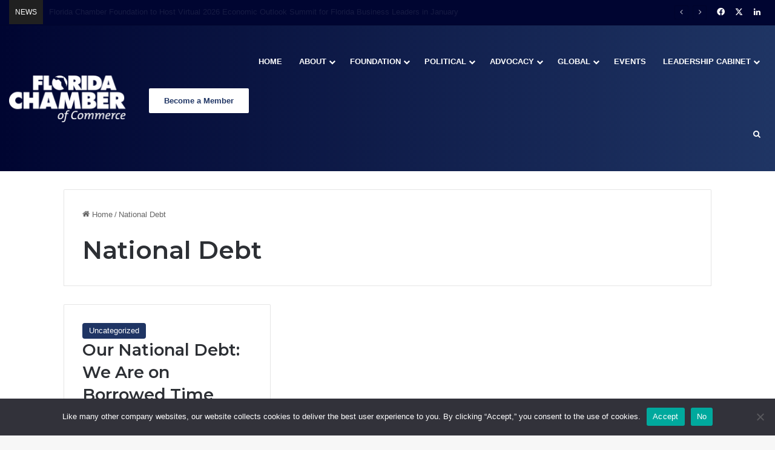

--- FILE ---
content_type: text/html; charset=UTF-8
request_url: https://www.flchamber.com/tag/national-debt/
body_size: 22390
content:
<!DOCTYPE html>
<html lang="en-US" class="" data-skin="light">
<head>
	<meta charset="UTF-8" />
	<link rel="profile" href="https://gmpg.org/xfn/11" />
	
<meta http-equiv='x-dns-prefetch-control' content='on'>
<link rel='dns-prefetch' href='//cdnjs.cloudflare.com' />
<link rel='dns-prefetch' href='//ajax.googleapis.com' />
<link rel='dns-prefetch' href='//fonts.googleapis.com' />
<link rel='dns-prefetch' href='//fonts.gstatic.com' />
<link rel='dns-prefetch' href='//s.gravatar.com' />
<link rel='dns-prefetch' href='//www.google-analytics.com' />
<link rel='preload' as='script' href='https://ajax.googleapis.com/ajax/libs/webfont/1/webfont.js'>
<meta name='robots' content='index, follow, max-image-preview:large, max-snippet:-1, max-video-preview:-1' />

	<!-- This site is optimized with the Yoast SEO plugin v26.6 - https://yoast.com/wordpress/plugins/seo/ -->
	<title>National Debt Archives &#8211; Florida Chamber of Commerce</title>
	<link rel="canonical" href="https://www.flchamber.com/tag/national-debt/" />
	<meta property="og:locale" content="en_US" />
	<meta property="og:type" content="article" />
	<meta property="og:title" content="National Debt Archives &#8211; Florida Chamber of Commerce" />
	<meta property="og:url" content="https://www.flchamber.com/tag/national-debt/" />
	<meta property="og:site_name" content="Florida Chamber of Commerce" />
	<meta name="twitter:card" content="summary_large_image" />
	<meta name="twitter:site" content="@FlChamber" />
	<script type="application/ld+json" class="yoast-schema-graph">{"@context":"https://schema.org","@graph":[{"@type":"CollectionPage","@id":"https://www.flchamber.com/tag/national-debt/","url":"https://www.flchamber.com/tag/national-debt/","name":"National Debt Archives &#8211; Florida Chamber of Commerce","isPartOf":{"@id":"https://www.flchamber.com/#website"},"primaryImageOfPage":{"@id":"https://www.flchamber.com/tag/national-debt/#primaryimage"},"image":{"@id":"https://www.flchamber.com/tag/national-debt/#primaryimage"},"thumbnailUrl":"https://www.flchamber.com/wp-content/uploads/2016/07/CardBanner_Update_1180_600.jpg","breadcrumb":{"@id":"https://www.flchamber.com/tag/national-debt/#breadcrumb"},"inLanguage":"en-US"},{"@type":"ImageObject","inLanguage":"en-US","@id":"https://www.flchamber.com/tag/national-debt/#primaryimage","url":"https://www.flchamber.com/wp-content/uploads/2016/07/CardBanner_Update_1180_600.jpg","contentUrl":"https://www.flchamber.com/wp-content/uploads/2016/07/CardBanner_Update_1180_600.jpg","width":1180,"height":600},{"@type":"BreadcrumbList","@id":"https://www.flchamber.com/tag/national-debt/#breadcrumb","itemListElement":[{"@type":"ListItem","position":1,"name":"Home","item":"https://www.flchamber.com/"},{"@type":"ListItem","position":2,"name":"National Debt"}]},{"@type":"WebSite","@id":"https://www.flchamber.com/#website","url":"https://www.flchamber.com/","name":"Florida Chamber of Commerce","description":"Securing Florida&#039;s Future","publisher":{"@id":"https://www.flchamber.com/#organization"},"potentialAction":[{"@type":"SearchAction","target":{"@type":"EntryPoint","urlTemplate":"https://www.flchamber.com/?s={search_term_string}"},"query-input":{"@type":"PropertyValueSpecification","valueRequired":true,"valueName":"search_term_string"}}],"inLanguage":"en-US"},{"@type":"Organization","@id":"https://www.flchamber.com/#organization","name":"Florida Chamber of Commerce","url":"https://www.flchamber.com/","logo":{"@type":"ImageObject","inLanguage":"en-US","@id":"https://www.flchamber.com/#/schema/logo/image/","url":"https://www.flchamber.com/wp-content/uploads/2021/06/florida-chamber-logo.png","contentUrl":"https://www.flchamber.com/wp-content/uploads/2021/06/florida-chamber-logo.png","width":992,"height":393,"caption":"Florida Chamber of Commerce"},"image":{"@id":"https://www.flchamber.com/#/schema/logo/image/"},"sameAs":["https://www.facebook.com/flchamber","https://x.com/FlChamber","https://www.linkedin.com/company/florida-chamber-of-commerce"]}]}</script>
	<!-- / Yoast SEO plugin. -->


<link rel='dns-prefetch' href='//player.vimeo.com' />
<link rel="alternate" type="application/rss+xml" title="Florida Chamber of Commerce &raquo; Feed" href="https://www.flchamber.com/feed/" />
<link rel="alternate" type="application/rss+xml" title="Florida Chamber of Commerce &raquo; Comments Feed" href="https://www.flchamber.com/comments/feed/" />
<link rel="alternate" type="text/calendar" title="Florida Chamber of Commerce &raquo; iCal Feed" href="https://www.flchamber.com/events/?ical=1" />
<link rel="alternate" type="application/rss+xml" title="Florida Chamber of Commerce &raquo; National Debt Tag Feed" href="https://www.flchamber.com/tag/national-debt/feed/" />

		<style type="text/css">
			:root{				
			--tie-preset-gradient-1: linear-gradient(135deg, rgba(6, 147, 227, 1) 0%, rgb(155, 81, 224) 100%);
			--tie-preset-gradient-2: linear-gradient(135deg, rgb(122, 220, 180) 0%, rgb(0, 208, 130) 100%);
			--tie-preset-gradient-3: linear-gradient(135deg, rgba(252, 185, 0, 1) 0%, rgba(255, 105, 0, 1) 100%);
			--tie-preset-gradient-4: linear-gradient(135deg, rgba(255, 105, 0, 1) 0%, rgb(207, 46, 46) 100%);
			--tie-preset-gradient-5: linear-gradient(135deg, rgb(238, 238, 238) 0%, rgb(169, 184, 195) 100%);
			--tie-preset-gradient-6: linear-gradient(135deg, rgb(74, 234, 220) 0%, rgb(151, 120, 209) 20%, rgb(207, 42, 186) 40%, rgb(238, 44, 130) 60%, rgb(251, 105, 98) 80%, rgb(254, 248, 76) 100%);
			--tie-preset-gradient-7: linear-gradient(135deg, rgb(255, 206, 236) 0%, rgb(152, 150, 240) 100%);
			--tie-preset-gradient-8: linear-gradient(135deg, rgb(254, 205, 165) 0%, rgb(254, 45, 45) 50%, rgb(107, 0, 62) 100%);
			--tie-preset-gradient-9: linear-gradient(135deg, rgb(255, 203, 112) 0%, rgb(199, 81, 192) 50%, rgb(65, 88, 208) 100%);
			--tie-preset-gradient-10: linear-gradient(135deg, rgb(255, 245, 203) 0%, rgb(182, 227, 212) 50%, rgb(51, 167, 181) 100%);
			--tie-preset-gradient-11: linear-gradient(135deg, rgb(202, 248, 128) 0%, rgb(113, 206, 126) 100%);
			--tie-preset-gradient-12: linear-gradient(135deg, rgb(2, 3, 129) 0%, rgb(40, 116, 252) 100%);
			--tie-preset-gradient-13: linear-gradient(135deg, #4D34FA, #ad34fa);
			--tie-preset-gradient-14: linear-gradient(135deg, #0057FF, #31B5FF);
			--tie-preset-gradient-15: linear-gradient(135deg, #FF007A, #FF81BD);
			--tie-preset-gradient-16: linear-gradient(135deg, #14111E, #4B4462);
			--tie-preset-gradient-17: linear-gradient(135deg, #F32758, #FFC581);

			
					--main-nav-background: #1f2024;
					--main-nav-secondry-background: rgba(0,0,0,0.2);
					--main-nav-primary-color: #0088ff;
					--main-nav-contrast-primary-color: #FFFFFF;
					--main-nav-text-color: #FFFFFF;
					--main-nav-secondry-text-color: rgba(225,255,255,0.5);
					--main-nav-main-border-color: rgba(255,255,255,0.07);
					--main-nav-secondry-border-color: rgba(255,255,255,0.04);
				--tie-buttons-text: #ffffff;
			}
		</style>
	<meta name="viewport" content="width=device-width, initial-scale=1.0" />		<!-- This site uses the Google Analytics by MonsterInsights plugin v9.11.0 - Using Analytics tracking - https://www.monsterinsights.com/ -->
							<script src="//www.googletagmanager.com/gtag/js?id=G-1WKXBCJEH2"  data-cfasync="false" data-wpfc-render="false" type="text/javascript" async></script>
			<script data-cfasync="false" data-wpfc-render="false" type="text/javascript">
				var mi_version = '9.11.0';
				var mi_track_user = true;
				var mi_no_track_reason = '';
								var MonsterInsightsDefaultLocations = {"page_location":"https:\/\/www.flchamber.com\/tag\/national-debt\/"};
								MonsterInsightsDefaultLocations.page_location = window.location.href;
								if ( typeof MonsterInsightsPrivacyGuardFilter === 'function' ) {
					var MonsterInsightsLocations = (typeof MonsterInsightsExcludeQuery === 'object') ? MonsterInsightsPrivacyGuardFilter( MonsterInsightsExcludeQuery ) : MonsterInsightsPrivacyGuardFilter( MonsterInsightsDefaultLocations );
				} else {
					var MonsterInsightsLocations = (typeof MonsterInsightsExcludeQuery === 'object') ? MonsterInsightsExcludeQuery : MonsterInsightsDefaultLocations;
				}

								var disableStrs = [
										'ga-disable-G-1WKXBCJEH2',
									];

				/* Function to detect opted out users */
				function __gtagTrackerIsOptedOut() {
					for (var index = 0; index < disableStrs.length; index++) {
						if (document.cookie.indexOf(disableStrs[index] + '=true') > -1) {
							return true;
						}
					}

					return false;
				}

				/* Disable tracking if the opt-out cookie exists. */
				if (__gtagTrackerIsOptedOut()) {
					for (var index = 0; index < disableStrs.length; index++) {
						window[disableStrs[index]] = true;
					}
				}

				/* Opt-out function */
				function __gtagTrackerOptout() {
					for (var index = 0; index < disableStrs.length; index++) {
						document.cookie = disableStrs[index] + '=true; expires=Thu, 31 Dec 2099 23:59:59 UTC; path=/';
						window[disableStrs[index]] = true;
					}
				}

				if ('undefined' === typeof gaOptout) {
					function gaOptout() {
						__gtagTrackerOptout();
					}
				}
								window.dataLayer = window.dataLayer || [];

				window.MonsterInsightsDualTracker = {
					helpers: {},
					trackers: {},
				};
				if (mi_track_user) {
					function __gtagDataLayer() {
						dataLayer.push(arguments);
					}

					function __gtagTracker(type, name, parameters) {
						if (!parameters) {
							parameters = {};
						}

						if (parameters.send_to) {
							__gtagDataLayer.apply(null, arguments);
							return;
						}

						if (type === 'event') {
														parameters.send_to = monsterinsights_frontend.v4_id;
							var hookName = name;
							if (typeof parameters['event_category'] !== 'undefined') {
								hookName = parameters['event_category'] + ':' + name;
							}

							if (typeof MonsterInsightsDualTracker.trackers[hookName] !== 'undefined') {
								MonsterInsightsDualTracker.trackers[hookName](parameters);
							} else {
								__gtagDataLayer('event', name, parameters);
							}
							
						} else {
							__gtagDataLayer.apply(null, arguments);
						}
					}

					__gtagTracker('js', new Date());
					__gtagTracker('set', {
						'developer_id.dZGIzZG': true,
											});
					if ( MonsterInsightsLocations.page_location ) {
						__gtagTracker('set', MonsterInsightsLocations);
					}
										__gtagTracker('config', 'G-1WKXBCJEH2', {"forceSSL":"true","link_attribution":"true"} );
										window.gtag = __gtagTracker;										(function () {
						/* https://developers.google.com/analytics/devguides/collection/analyticsjs/ */
						/* ga and __gaTracker compatibility shim. */
						var noopfn = function () {
							return null;
						};
						var newtracker = function () {
							return new Tracker();
						};
						var Tracker = function () {
							return null;
						};
						var p = Tracker.prototype;
						p.get = noopfn;
						p.set = noopfn;
						p.send = function () {
							var args = Array.prototype.slice.call(arguments);
							args.unshift('send');
							__gaTracker.apply(null, args);
						};
						var __gaTracker = function () {
							var len = arguments.length;
							if (len === 0) {
								return;
							}
							var f = arguments[len - 1];
							if (typeof f !== 'object' || f === null || typeof f.hitCallback !== 'function') {
								if ('send' === arguments[0]) {
									var hitConverted, hitObject = false, action;
									if ('event' === arguments[1]) {
										if ('undefined' !== typeof arguments[3]) {
											hitObject = {
												'eventAction': arguments[3],
												'eventCategory': arguments[2],
												'eventLabel': arguments[4],
												'value': arguments[5] ? arguments[5] : 1,
											}
										}
									}
									if ('pageview' === arguments[1]) {
										if ('undefined' !== typeof arguments[2]) {
											hitObject = {
												'eventAction': 'page_view',
												'page_path': arguments[2],
											}
										}
									}
									if (typeof arguments[2] === 'object') {
										hitObject = arguments[2];
									}
									if (typeof arguments[5] === 'object') {
										Object.assign(hitObject, arguments[5]);
									}
									if ('undefined' !== typeof arguments[1].hitType) {
										hitObject = arguments[1];
										if ('pageview' === hitObject.hitType) {
											hitObject.eventAction = 'page_view';
										}
									}
									if (hitObject) {
										action = 'timing' === arguments[1].hitType ? 'timing_complete' : hitObject.eventAction;
										hitConverted = mapArgs(hitObject);
										__gtagTracker('event', action, hitConverted);
									}
								}
								return;
							}

							function mapArgs(args) {
								var arg, hit = {};
								var gaMap = {
									'eventCategory': 'event_category',
									'eventAction': 'event_action',
									'eventLabel': 'event_label',
									'eventValue': 'event_value',
									'nonInteraction': 'non_interaction',
									'timingCategory': 'event_category',
									'timingVar': 'name',
									'timingValue': 'value',
									'timingLabel': 'event_label',
									'page': 'page_path',
									'location': 'page_location',
									'title': 'page_title',
									'referrer' : 'page_referrer',
								};
								for (arg in args) {
																		if (!(!args.hasOwnProperty(arg) || !gaMap.hasOwnProperty(arg))) {
										hit[gaMap[arg]] = args[arg];
									} else {
										hit[arg] = args[arg];
									}
								}
								return hit;
							}

							try {
								f.hitCallback();
							} catch (ex) {
							}
						};
						__gaTracker.create = newtracker;
						__gaTracker.getByName = newtracker;
						__gaTracker.getAll = function () {
							return [];
						};
						__gaTracker.remove = noopfn;
						__gaTracker.loaded = true;
						window['__gaTracker'] = __gaTracker;
					})();
									} else {
										console.log("");
					(function () {
						function __gtagTracker() {
							return null;
						}

						window['__gtagTracker'] = __gtagTracker;
						window['gtag'] = __gtagTracker;
					})();
									}
			</script>
							<!-- / Google Analytics by MonsterInsights -->
		<style id='wp-img-auto-sizes-contain-inline-css' type='text/css'>
img:is([sizes=auto i],[sizes^="auto," i]){contain-intrinsic-size:3000px 1500px}
/*# sourceURL=wp-img-auto-sizes-contain-inline-css */
</style>
<link rel='stylesheet' id='tribe-events-pro-mini-calendar-block-styles-css' href='https://www.flchamber.com/wp-content/plugins/events-calendar-pro/build/css/tribe-events-pro-mini-calendar-block.css?ver=7.7.11' type='text/css' media='all' />
<link rel='stylesheet' id='sby_common_styles-css' href='https://www.flchamber.com/wp-content/plugins/feeds-for-youtube/public/build/css/sb-youtube-common.css?ver=2.6.2' type='text/css' media='all' />
<link rel='stylesheet' id='sby_styles-css' href='https://www.flchamber.com/wp-content/plugins/feeds-for-youtube/public/build/css/sb-youtube-free.css?ver=2.6.2' type='text/css' media='all' />
<link rel='stylesheet' id='tec-variables-skeleton-css' href='https://www.flchamber.com/wp-content/plugins/event-tickets/common/build/css/variables-skeleton.css?ver=6.10.1' type='text/css' media='all' />
<link rel='stylesheet' id='tec-variables-full-css' href='https://www.flchamber.com/wp-content/plugins/event-tickets/common/build/css/variables-full.css?ver=6.10.1' type='text/css' media='all' />
<link rel='stylesheet' id='tribe-events-v2-virtual-single-block-css' href='https://www.flchamber.com/wp-content/plugins/events-calendar-pro/build/css/events-virtual-single-block.css?ver=7.7.11' type='text/css' media='all' />
<link rel='stylesheet' id='vimeo-for-wordpress-public-css' href='https://www.flchamber.com/wp-content/plugins/vimeo/build/style-index.css?ver=1.2.2' type='text/css' media='all' />
<style id='wp-emoji-styles-inline-css' type='text/css'>

	img.wp-smiley, img.emoji {
		display: inline !important;
		border: none !important;
		box-shadow: none !important;
		height: 1em !important;
		width: 1em !important;
		margin: 0 0.07em !important;
		vertical-align: -0.1em !important;
		background: none !important;
		padding: 0 !important;
	}
/*# sourceURL=wp-emoji-styles-inline-css */
</style>
<link rel='stylesheet' id='cookie-notice-front-css' href='https://www.flchamber.com/wp-content/plugins/cookie-notice/css/front.min.css?ver=2.5.11' type='text/css' media='all' />
<link rel='stylesheet' id='tribe-events-v2-single-skeleton-css' href='https://www.flchamber.com/wp-content/plugins/the-events-calendar/build/css/tribe-events-single-skeleton.css?ver=6.15.13' type='text/css' media='all' />
<link rel='stylesheet' id='tribe-events-v2-single-skeleton-full-css' href='https://www.flchamber.com/wp-content/plugins/the-events-calendar/build/css/tribe-events-single-full.css?ver=6.15.13' type='text/css' media='all' />
<link rel='stylesheet' id='tec-events-elementor-widgets-base-styles-css' href='https://www.flchamber.com/wp-content/plugins/the-events-calendar/build/css/integrations/plugins/elementor/widgets/widget-base.css?ver=6.15.13' type='text/css' media='all' />
<link rel='stylesheet' id='tie-css-base-css' href='https://www.flchamber.com/wp-content/themes/jannah/assets/css/base.min.css?ver=7.6.4' type='text/css' media='all' />
<link rel='stylesheet' id='tie-css-styles-css' href='https://www.flchamber.com/wp-content/themes/jannah/assets/css/style.min.css?ver=7.6.4' type='text/css' media='all' />
<link rel='stylesheet' id='tie-css-widgets-css' href='https://www.flchamber.com/wp-content/themes/jannah/assets/css/widgets.min.css?ver=7.6.4' type='text/css' media='all' />
<link rel='stylesheet' id='tie-css-helpers-css' href='https://www.flchamber.com/wp-content/themes/jannah/assets/css/helpers.min.css?ver=7.6.4' type='text/css' media='all' />
<link rel='stylesheet' id='tie-fontawesome5-css' href='https://www.flchamber.com/wp-content/themes/jannah/assets/css/fontawesome.css?ver=7.6.4' type='text/css' media='all' />
<link rel='stylesheet' id='tie-css-ilightbox-css' href='https://www.flchamber.com/wp-content/themes/jannah/assets/ilightbox/dark-skin/skin.css?ver=7.6.4' type='text/css' media='all' />
<link rel='stylesheet' id='tie-css-shortcodes-css' href='https://www.flchamber.com/wp-content/themes/jannah/assets/css/plugins/shortcodes.min.css?ver=7.6.4' type='text/css' media='all' />
<link rel='stylesheet' id='taqyeem-styles-css' href='https://www.flchamber.com/wp-content/themes/jannah/assets/css/plugins/taqyeem.min.css?ver=7.6.4' type='text/css' media='all' />
<link rel='stylesheet' id='tie-theme-child-css-css' href='https://www.flchamber.com/wp-content/themes/jannah-child/style.css?ver=6c1e418d4015fe83465a52e5d4e9f1ee' type='text/css' media='all' />
<style id='tie-theme-child-css-inline-css' type='text/css'>
.wf-active .logo-text,.wf-active h1,.wf-active h2,.wf-active h3,.wf-active h4,.wf-active h5,.wf-active h6,.wf-active .the-subtitle{font-family: 'Montserrat';}#main-nav .main-menu > ul > li > a{text-transform: uppercase;}:root:root{--brand-color: #1f3564;--dark-brand-color: #000332;--bright-color: #FFFFFF;--base-color: #2c2f34;}#reading-position-indicator{box-shadow: 0 0 10px rgba( 31,53,100,0.7);}:root:root{--brand-color: #1f3564;--dark-brand-color: #000332;--bright-color: #FFFFFF;--base-color: #2c2f34;}#reading-position-indicator{box-shadow: 0 0 10px rgba( 31,53,100,0.7);}#header-notification-bar{background: var( --tie-preset-gradient-13 );}#header-notification-bar{--tie-buttons-color: #FFFFFF;--tie-buttons-border-color: #FFFFFF;--tie-buttons-hover-color: #e1e1e1;--tie-buttons-hover-text: #000000;}#header-notification-bar{--tie-buttons-text: #000000;}#top-nav,#top-nav .sub-menu,#top-nav .comp-sub-menu,#top-nav .ticker-content,#top-nav .ticker-swipe,.top-nav-boxed #top-nav .topbar-wrapper,.top-nav-dark .top-menu ul,#autocomplete-suggestions.search-in-top-nav{background-color : #000531;}#top-nav *,#autocomplete-suggestions.search-in-top-nav{border-color: rgba( #FFFFFF,0.08);}#top-nav .icon-basecloud-bg:after{color: #000531;}#top-nav a:not(:hover),#top-nav input,#top-nav #search-submit,#top-nav .fa-spinner,#top-nav .dropdown-social-icons li a span,#top-nav .components > li .social-link:not(:hover) span,#autocomplete-suggestions.search-in-top-nav a{color: #ffffff;}#top-nav input::-moz-placeholder{color: #ffffff;}#top-nav input:-moz-placeholder{color: #ffffff;}#top-nav input:-ms-input-placeholder{color: #ffffff;}#top-nav input::-webkit-input-placeholder{color: #ffffff;}#top-nav,.search-in-top-nav{--tie-buttons-color: #ffffff;--tie-buttons-border-color: #ffffff;--tie-buttons-text: #000000;--tie-buttons-hover-color: #e1e1e1;}#top-nav a:hover,#top-nav .menu li:hover > a,#top-nav .menu > .tie-current-menu > a,#top-nav .components > li:hover > a,#top-nav .components #search-submit:hover,#autocomplete-suggestions.search-in-top-nav .post-title a:hover{color: #ffffff;}#top-nav,#top-nav .comp-sub-menu,#top-nav .tie-weather-widget{color: #ffffff;}#autocomplete-suggestions.search-in-top-nav .post-meta,#autocomplete-suggestions.search-in-top-nav .post-meta a:not(:hover){color: rgba( 255,255,255,0.7 );}#top-nav .weather-icon .icon-cloud,#top-nav .weather-icon .icon-basecloud-bg,#top-nav .weather-icon .icon-cloud-behind{color: #ffffff !important;}#top-nav .breaking-title{color: #FFFFFF;}#top-nav .breaking-title:before{background-color: #202020;}#top-nav .breaking-news-nav li:hover{background-color: #202020;border-color: #202020;}.main-nav-boxed .main-nav.fixed-nav,#main-nav{background: #000531;background: -webkit-linear-gradient(90deg,#1f3564,#000531 );background: -moz-linear-gradient(90deg,#1f3564,#000531 );background: -o-linear-gradient(90deg,#1f3564,#000531 );background: linear-gradient(90deg,#000531,#1f3564 );}#main-nav .icon-basecloud-bg:after{color: inherit !important;}#main-nav,#main-nav .menu-sub-content,#main-nav .comp-sub-menu,#main-nav ul.cats-vertical li a.is-active,#main-nav ul.cats-vertical li a:hover,#autocomplete-suggestions.search-in-main-nav{background-color: rgb(16,29,75);}#main-nav{border-width: 0;}#theme-header #main-nav:not(.fixed-nav){bottom: 0;}#main-nav .icon-basecloud-bg:after{color: rgb(16,29,75);}#autocomplete-suggestions.search-in-main-nav{border-color: rgba(255,255,255,0.07);}.main-nav-boxed #main-nav .main-menu-wrapper{border-width: 0;}#main-nav a:not(:hover),#main-nav a.social-link:not(:hover) span,#main-nav .dropdown-social-icons li a span,#autocomplete-suggestions.search-in-main-nav a{color: #ffffff;}.main-nav,.search-in-main-nav{--main-nav-primary-color: #ffffff;--tie-buttons-color: #ffffff;--tie-buttons-border-color: #ffffff;--tie-buttons-text: #000000;--tie-buttons-hover-color: #e1e1e1;}#main-nav .mega-links-head:after,#main-nav .cats-horizontal a.is-active,#main-nav .cats-horizontal a:hover,#main-nav .spinner > div{background-color: #ffffff;}#main-nav .menu ul li:hover > a,#main-nav .menu ul li.current-menu-item:not(.mega-link-column) > a,#main-nav .components a:hover,#main-nav .components > li:hover > a,#main-nav #search-submit:hover,#main-nav .cats-vertical a.is-active,#main-nav .cats-vertical a:hover,#main-nav .mega-menu .post-meta a:hover,#main-nav .mega-menu .post-box-title a:hover,#autocomplete-suggestions.search-in-main-nav a:hover,#main-nav .spinner-circle:after{color: #ffffff;}#main-nav .menu > li.tie-current-menu > a,#main-nav .menu > li:hover > a,.theme-header #main-nav .mega-menu .cats-horizontal a.is-active,.theme-header #main-nav .mega-menu .cats-horizontal a:hover{color: #000000;}#main-nav .menu > li.tie-current-menu > a:before,#main-nav .menu > li:hover > a:before{border-top-color: #000000;}#main-nav,#main-nav input,#main-nav #search-submit,#main-nav .fa-spinner,#main-nav .comp-sub-menu,#main-nav .tie-weather-widget{color: #aaaaaa;}#main-nav input::-moz-placeholder{color: #aaaaaa;}#main-nav input:-moz-placeholder{color: #aaaaaa;}#main-nav input:-ms-input-placeholder{color: #aaaaaa;}#main-nav input::-webkit-input-placeholder{color: #aaaaaa;}#main-nav .mega-menu .post-meta,#main-nav .mega-menu .post-meta a,#autocomplete-suggestions.search-in-main-nav .post-meta{color: rgba(170,170,170,0.6);}#main-nav .weather-icon .icon-cloud,#main-nav .weather-icon .icon-basecloud-bg,#main-nav .weather-icon .icon-cloud-behind{color: #aaaaaa !important;}#footer{background-color: #0f2a63;background-image: url(https://www.flchamber.com/wp-content/uploads/2021/03/footercityv4-01-2.png);background-repeat: no-repeat;background-size: cover; background-attachment: fixed;background-position: center center;}#site-info{background-color: #000531;}#footer .footer-widget-area:first-child{padding-top: 25px;}#footer .posts-list-counter .posts-list-items li.widget-post-list:before{border-color: #0f2a63;}#footer .timeline-widget a .date:before{border-color: rgba(15,42,99,0.8);}#footer .footer-boxed-widget-area,#footer textarea,#footer input:not([type=submit]),#footer select,#footer code,#footer kbd,#footer pre,#footer samp,#footer .show-more-button,#footer .slider-links .tie-slider-nav span,#footer #wp-calendar,#footer #wp-calendar tbody td,#footer #wp-calendar thead th,#footer .widget.buddypress .item-options a{border-color: rgba(255,255,255,0.1);}#footer .social-statistics-widget .white-bg li.social-icons-item a,#footer .widget_tag_cloud .tagcloud a,#footer .latest-tweets-widget .slider-links .tie-slider-nav span,#footer .widget_layered_nav_filters a{border-color: rgba(255,255,255,0.1);}#footer .social-statistics-widget .white-bg li:before{background: rgba(255,255,255,0.1);}.site-footer #wp-calendar tbody td{background: rgba(255,255,255,0.02);}#footer .white-bg .social-icons-item a span.followers span,#footer .circle-three-cols .social-icons-item a .followers-num,#footer .circle-three-cols .social-icons-item a .followers-name{color: rgba(255,255,255,0.8);}#footer .timeline-widget ul:before,#footer .timeline-widget a:not(:hover) .date:before{background-color: #000c45;}a#go-to-top{background-color: #000531;}a#go-to-top{color: #ffffff;}.tie-cat-3900,.tie-cat-item-3900 > span{background-color:#e67e22 !important;color:#FFFFFF !important;}.tie-cat-3900:after{border-top-color:#e67e22 !important;}.tie-cat-3900:hover{background-color:#c86004 !important;}.tie-cat-3900:hover:after{border-top-color:#c86004 !important;}.tie-cat-3907,.tie-cat-item-3907 > span{background-color:#2ecc71 !important;color:#FFFFFF !important;}.tie-cat-3907:after{border-top-color:#2ecc71 !important;}.tie-cat-3907:hover{background-color:#10ae53 !important;}.tie-cat-3907:hover:after{border-top-color:#10ae53 !important;}.tie-cat-3909,.tie-cat-item-3909 > span{background-color:#9b59b6 !important;color:#FFFFFF !important;}.tie-cat-3909:after{border-top-color:#9b59b6 !important;}.tie-cat-3909:hover{background-color:#7d3b98 !important;}.tie-cat-3909:hover:after{border-top-color:#7d3b98 !important;}.tie-cat-3912,.tie-cat-item-3912 > span{background-color:#34495e !important;color:#FFFFFF !important;}.tie-cat-3912:after{border-top-color:#34495e !important;}.tie-cat-3912:hover{background-color:#162b40 !important;}.tie-cat-3912:hover:after{border-top-color:#162b40 !important;}.tie-cat-3914,.tie-cat-item-3914 > span{background-color:#795548 !important;color:#FFFFFF !important;}.tie-cat-3914:after{border-top-color:#795548 !important;}.tie-cat-3914:hover{background-color:#5b372a !important;}.tie-cat-3914:hover:after{border-top-color:#5b372a !important;}.tie-cat-3915,.tie-cat-item-3915 > span{background-color:#4CAF50 !important;color:#FFFFFF !important;}.tie-cat-3915:after{border-top-color:#4CAF50 !important;}.tie-cat-3915:hover{background-color:#2e9132 !important;}.tie-cat-3915:hover:after{border-top-color:#2e9132 !important;}@media (min-width: 1200px){.container{width: auto;}}.boxed-layout #tie-wrapper,.boxed-layout .fixed-nav{max-width: 1130px;}@media (min-width: 1100px){.container,.wide-next-prev-slider-wrapper .slider-main-container{max-width: 1100px;}}@media (max-width: 991px){.side-aside #mobile-menu .menu > li{border-color: rgba(255,255,255,0.05);}}@media (max-width: 991px){.side-aside.normal-side{background-color: #1f3564;}}.mobile-header-components li.custom-menu-link > a,#mobile-menu-icon .menu-text{color: #ffffff!important;}#mobile-menu-icon .nav-icon,#mobile-menu-icon .nav-icon:before,#mobile-menu-icon .nav-icon:after{background-color: #ffffff!important;}.tie-insta-header {margin-bottom: 15px;}.tie-insta-avatar a {width: 70px;height: 70px;display: block;position: relative;float: left;margin-right: 15px;margin-bottom: 15px;}.tie-insta-avatar a:before {content: "";position: absolute;width: calc(100% + 6px);height: calc(100% + 6px);left: -3px;top: -3px;border-radius: 50%;background: #d6249f;background: radial-gradient(circle at 30% 107%,#fdf497 0%,#fdf497 5%,#fd5949 45%,#d6249f 60%,#285AEB 90%);}.tie-insta-avatar a:after {position: absolute;content: "";width: calc(100% + 3px);height: calc(100% + 3px);left: -2px;top: -2px;border-radius: 50%;background: #fff;}.dark-skin .tie-insta-avatar a:after {background: #27292d;}.tie-insta-avatar img {border-radius: 50%;position: relative;z-index: 2;transition: all 0.25s;}.tie-insta-avatar img:hover {box-shadow: 0px 0px 15px 0 #6b54c6;}.tie-insta-info {font-size: 1.3em;font-weight: bold;margin-bottom: 5px;}.main-menu .mega-links-head {line-height: 20px;}.main-nav-dark .main-menu .menu ul a {border-color: none;}#main-nav .menu ul:not(.cats-horizontal) li:hover > a {color: #ffffff;}.main-nav-dark .main-menu .menu ul a:hover {background-color: #1f3564;}.elementor-kit-36158 a {font-size: inherit!important;}.block-head-1 .the-global-title {margin-bottom: 0px;}.full-width .entry-header-outer {text-align: left;}.about-author .author-avatar {float: none;text-align: center;}.about-author .author-info {padding: 0px;text-align: center;}.author-avatar img {width: 250px!important;max-width: 100%;}.tribe-events-content a {border-bottom: none;color: #FFFFFF;}.tribe-events-content a:hover {color: #FFFFFF;}.single-tribe_events .tribe-events-event-image {float: left;padding-right: 15px;}:root .has-white-background-color {border: 1px solid lightgray;}.single-tribe_events .tribe-events-event-meta{background: none;width: 100%;}.tribe-events-event-meta a {color: inherit;}.tribe-events-venue-map {width: auto;}.tie-fluid-width-video-wrapper {}#text-html-widget-5 {float: right;}
/*# sourceURL=tie-theme-child-css-inline-css */
</style>
<script type="text/javascript" src="https://www.flchamber.com/wp-includes/js/jquery/jquery.min.js?ver=3.7.1" id="jquery-core-js"></script>
<script type="text/javascript" src="https://www.flchamber.com/wp-includes/js/jquery/jquery-migrate.min.js?ver=3.4.1" id="jquery-migrate-js"></script>
<script type="text/javascript" src="https://player.vimeo.com/api/player.js?ver=1.2.2" id="vimeo-for-wordpress-player-js"></script>
<script type="text/javascript" src="https://www.flchamber.com/wp-content/plugins/google-analytics-premium/assets/js/frontend-gtag.min.js?ver=9.11.0" id="monsterinsights-frontend-script-js" async="async" data-wp-strategy="async"></script>
<script data-cfasync="false" data-wpfc-render="false" type="text/javascript" id='monsterinsights-frontend-script-js-extra'>/* <![CDATA[ */
var monsterinsights_frontend = {"js_events_tracking":"true","download_extensions":"doc,pdf,ppt,zip,xls,docx,pptx,xlsx","inbound_paths":"[{\"path\":\"\\\/go\\\/\",\"label\":\"affiliate\"},{\"path\":\"\\\/recommend\\\/\",\"label\":\"affiliate\"}]","home_url":"https:\/\/www.flchamber.com","hash_tracking":"false","v4_id":"G-1WKXBCJEH2"};/* ]]> */
</script>
<script type="text/javascript" id="cookie-notice-front-js-before">
/* <![CDATA[ */
var cnArgs = {"ajaxUrl":"https:\/\/www.flchamber.com\/wp-admin\/admin-ajax.php","nonce":"efcdcca3f0","hideEffect":"fade","position":"bottom","onScroll":false,"onScrollOffset":100,"onClick":false,"cookieName":"cookie_notice_accepted","cookieTime":2147483647,"cookieTimeRejected":2592000,"globalCookie":false,"redirection":true,"cache":true,"revokeCookies":false,"revokeCookiesOpt":"automatic"};

//# sourceURL=cookie-notice-front-js-before
/* ]]> */
</script>
<script type="text/javascript" src="https://www.flchamber.com/wp-content/plugins/cookie-notice/js/front.min.js?ver=2.5.11" id="cookie-notice-front-js"></script>
<link rel="https://api.w.org/" href="https://www.flchamber.com/wp-json/" /><link rel="alternate" title="JSON" type="application/json" href="https://www.flchamber.com/wp-json/wp/v2/tags/1438" /><link rel="EditURI" type="application/rsd+xml" title="RSD" href="https://www.flchamber.com/xmlrpc.php?rsd" />
<script type='text/javascript'>
/* <![CDATA[ */
var taqyeem = {"ajaxurl":"https://www.flchamber.com/wp-admin/admin-ajax.php" , "your_rating":"Your Rating:"};
/* ]]> */
</script>

<meta name="et-api-version" content="v1"><meta name="et-api-origin" content="https://www.flchamber.com"><link rel="https://theeventscalendar.com/" href="https://www.flchamber.com/wp-json/tribe/tickets/v1/" /><meta name="tec-api-version" content="v1"><meta name="tec-api-origin" content="https://www.flchamber.com"><link rel="alternate" href="https://www.flchamber.com/wp-json/tribe/events/v1/events/?tags=national-debt" /><script>document.documentElement.className += " js";</script>
<meta http-equiv="X-UA-Compatible" content="IE=edge"><!-- Global site tag (gtag.js) - Google Analytics -->
<script async src="https://www.googletagmanager.com/gtag/js?id=UA-178037063-1"></script>
<script>
  window.dataLayer = window.dataLayer || [];
  function gtag(){dataLayer.push(arguments);}
  gtag('js', new Date());

  gtag('config', 'UA-178037063-1');
</script>

<meta name="theme-color" content="#000531" /><meta name="generator" content="Elementor 3.34.0; features: additional_custom_breakpoints; settings: css_print_method-external, google_font-enabled, font_display-auto">
			<style>
				.e-con.e-parent:nth-of-type(n+4):not(.e-lazyloaded):not(.e-no-lazyload),
				.e-con.e-parent:nth-of-type(n+4):not(.e-lazyloaded):not(.e-no-lazyload) * {
					background-image: none !important;
				}
				@media screen and (max-height: 1024px) {
					.e-con.e-parent:nth-of-type(n+3):not(.e-lazyloaded):not(.e-no-lazyload),
					.e-con.e-parent:nth-of-type(n+3):not(.e-lazyloaded):not(.e-no-lazyload) * {
						background-image: none !important;
					}
				}
				@media screen and (max-height: 640px) {
					.e-con.e-parent:nth-of-type(n+2):not(.e-lazyloaded):not(.e-no-lazyload),
					.e-con.e-parent:nth-of-type(n+2):not(.e-lazyloaded):not(.e-no-lazyload) * {
						background-image: none !important;
					}
				}
			</style>
			<!-- There is no amphtml version available for this URL. --><link rel="icon" href="https://www.flchamber.com/wp-content/uploads/2021/03/cropped-florida-icon-01-32x32.png" sizes="32x32" />
<link rel="icon" href="https://www.flchamber.com/wp-content/uploads/2021/03/cropped-florida-icon-01-192x192.png" sizes="192x192" />
<link rel="apple-touch-icon" href="https://www.flchamber.com/wp-content/uploads/2021/03/cropped-florida-icon-01-180x180.png" />
<meta name="msapplication-TileImage" content="https://www.flchamber.com/wp-content/uploads/2021/03/cropped-florida-icon-01-270x270.png" />
</head>

<body data-rsssl=1 id="tie-body" class="archive tag tag-national-debt tag-1438 wp-theme-jannah wp-child-theme-jannah-child tie-no-js cookies-not-set tribe-no-js tec-no-tickets-on-recurring tec-no-rsvp-on-recurring block-head-1 magazine1 is-thumb-overlay-disabled is-desktop is-header-layout-1 full-width hide_share_post_top hide_share_post_bottom elementor-default elementor-kit-36158 tribe-theme-jannah">

<script>(function(d){var s = d.createElement("script");s.setAttribute("data-account", "0qqYF2zznj");s.setAttribute("src", "https://accessibilityserver.org/widget.js");(d.body || d.head).appendChild(s);})(document)</script><noscript>Please ensure Javascript is enabled for purposes of <a href="https://accessibilityserver.org">website accessibility</a></noscript>

<div class="background-overlay">

	<div id="tie-container" class="site tie-container">

		
		<div id="tie-wrapper">
			
<header id="theme-header" class="theme-header header-layout-1 main-nav-dark main-nav-default-dark main-nav-below no-stream-item top-nav-active top-nav-light top-nav-default-light top-nav-above is-stretch-header has-normal-width-logo mobile-header-default">
	
<nav id="top-nav"  class="has-breaking-components top-nav header-nav has-breaking-news" aria-label="Secondary Navigation">
	<div class="container">
		<div class="topbar-wrapper">

			
			<div class="tie-alignleft">
				
<div class="breaking controls-is-active">

	<span class="breaking-title">
		<span class="tie-icon-bolt breaking-icon" aria-hidden="true"></span>
		<span class="breaking-title-text">NEWS</span>
	</span>

	<ul id="breaking-news-in-header" class="breaking-news" data-type="flipY" data-arrows="true">

		
							<li class="news-item">
								<a href="https://www.flchamber.com/florida-chamber-foundation-to-host-virtual-2026-economic-outlook-summit-for-florida-business-leaders-in-january/">Florida Chamber Foundation to Host Virtual 2026 Economic Outlook Summit for Florida Business Leaders in January</a>
							</li>

							
							<li class="news-item">
								<a href="https://www.flchamber.com/new-florida-chamber-statewide-poll-shows-floridians-maintaining-optimism-on-floridas-direction-entering-2026-election-year/">New Florida Chamber Statewide Poll Shows Floridians Maintaining Optimism on Florida’s Direction Entering 2026 Election Year</a>
							</li>

							
							<li class="news-item">
								<a href="https://www.flchamber.com/florida-chamber-of-commerce-releases-2026-where-we-stand-legislative-agenda-focused-on-furthering-job-creation-and-floridas-long-term-economic-competitiveness/">Florida Chamber of Commerce Releases 2026 Where We Stand Legislative Agenda Focused on Furthering Job Creation and Florida’s Long-Term Economic Competitiveness</a>
							</li>

							
							<li class="news-item">
								<a href="https://www.flchamber.com/florida-chambers-2026-legislative-fly-in-connects-business-leaders-and-drives-consensus-around-2026-priorities-to-advance-floridas-competitiveness/">Florida Chamber’s 2026 Legislative Fly-In Connects Business Leaders and Drives Consensus Around 2026 Priorities to Advance Florida’s Competitiveness</a>
							</li>

							
							<li class="news-item">
								<a href="https://www.flchamber.com/what-the-feds-final-2025-interest-rate-cut-means-for-consumers-and-businesses/">What the Fed&#8217;s Final 2025 Interest Rate Cut Means for Consumers and Businesses</a>
							</li>

							
							<li class="news-item">
								<a href="https://www.flchamber.com/florida-chambers-carolyn-johnson-named-to-news-service-of-floridas-inaugural-whos-who-in-government-relations/">Florida Chamber’s Carolyn Johnson Named to News Service of Florida’s Inaugural Who’s Who in Government Relations</a>
							</li>

							
							<li class="news-item">
								<a href="https://www.flchamber.com/florida-chamber-foundation-study-shows-over-11-billion-in-federal-funding-lost-to-2020-census-undercount/">Florida Chamber Foundation Study Shows Over $11 Billion in Federal Funding Lost to 2020 Census Undercount</a>
							</li>

							
							<li class="news-item">
								<a href="https://www.flchamber.com/florida-chamber-of-commerce-endorses-jake-johansson-in-senate-district-8-for-the-2026-election/">Florida Chamber of Commerce Endorses Jake Johansson In Senate District 8 for the 2026 Election</a>
							</li>

							
							<li class="news-item">
								<a href="https://www.flchamber.com/florida-keeps-growing-business-and-policy-leaders-gather-for-florida-chamber-foundations-2025-florida-transportation-growth-infrastructure-solution-summit/">Florida Keeps Growing: Business and Policy Leaders Gather for Florida Chamber Foundation’s 2025 Florida Transportation, Growth &#038; Infrastructure Solution Summit</a>
							</li>

							
							<li class="news-item">
								<a href="https://www.flchamber.com/florida-leaders-and-national-experts-to-confront-insurance-challenges-at-florida-chamber-annual-insurance-summit/">Florida Leaders and National Experts to Confront Insurance Challenges at Florida Chamber Annual Insurance Summit</a>
							</li>

							
	</ul>
</div><!-- #breaking /-->
			</div><!-- .tie-alignleft /-->

			<div class="tie-alignright">
				<ul class="components"> <li class="social-icons-item"><a class="social-link facebook-social-icon" rel="external noopener nofollow" target="_blank" href="https://www.facebook.com/flchamber"><span class="tie-social-icon tie-icon-facebook"></span><span class="screen-reader-text">Facebook</span></a></li><li class="social-icons-item"><a class="social-link twitter-social-icon" rel="external noopener nofollow" target="_blank" href="https://twitter.com/FlChamber"><span class="tie-social-icon tie-icon-twitter"></span><span class="screen-reader-text">X</span></a></li><li class="social-icons-item"><a class="social-link linkedin-social-icon" rel="external noopener nofollow" target="_blank" href="https://www.linkedin.com/company/florida-chamber-of-commerce"><span class="tie-social-icon tie-icon-linkedin"></span><span class="screen-reader-text">LinkedIn</span></a></li> </ul><!-- Components -->			</div><!-- .tie-alignright /-->

		</div><!-- .topbar-wrapper /-->
	</div><!-- .container /-->
</nav><!-- #top-nav /-->

<div class="main-nav-wrapper">
	<nav id="main-nav" data-skin="search-in-main-nav" class="main-nav header-nav live-search-parent menu-style-default menu-style-solid-bg" style="line-height:121px" aria-label="Primary Navigation">
		<div class="container">

			<div class="main-menu-wrapper">

				<div id="mobile-header-components-area_1" class="mobile-header-components"><ul class="components"><li class="mobile-component_menu custom-menu-link"><a href="#" id="mobile-menu-icon" class=""><span class="tie-mobile-menu-icon nav-icon is-layout-1"></span><span class="screen-reader-text">Menu</span></a></li></ul></div>
						<div class="header-layout-1-logo" style="width:200px">
							
		<div id="logo" class="image-logo" style="margin-top: 20px; margin-bottom: 20px;">

			
			<a title="Florida Chamber of Commerce" href="https://www.flchamber.com/">
				
				<picture class="tie-logo-default tie-logo-picture">
					
					<source class="tie-logo-source-default tie-logo-source" srcset="https://www.flchamber.com/wp-content/uploads/2017/05/florida-chamber-logo-white.png">
					<img class="tie-logo-img-default tie-logo-img" src="https://www.flchamber.com/wp-content/uploads/2017/05/florida-chamber-logo-white.png" alt="Florida Chamber of Commerce" width="200" height="81" style="max-height:81px; width: auto;" />
				</picture>
						</a>

			
		</div><!-- #logo /-->

								</div>
				
<div class="header-layout-1-logo" style="width:200px">                                                        
                <div id="logo" class="image-logo" style="margin-top: 20px; margin-bottom: 20px;">
                        <a class="more-link button" href="https://www.flchamber.com/joinus/" style="color: #1f3564;margin-left:20%;">Become a Member</a>
                </div><!-- #button /-->
                                                                </div>
				
						<div id="mobile-header-components-area_2" class="mobile-header-components"><ul class="components"><li class="mobile-component_search custom-menu-link">
				<a href="#" class="tie-search-trigger-mobile">
					<span class="tie-icon-search tie-search-icon" aria-hidden="true"></span>
					<span class="screen-reader-text">Search for</span>
				</a>
			</li></ul></div>
				<div id="menu-components-wrap">

					
					<div class="main-menu main-menu-wrap">
						<div id="main-nav-menu" class="main-menu header-menu"><ul id="menu-header-menu" class="menu"><li id="menu-item-40203" class="menu-item menu-item-type-post_type menu-item-object-page menu-item-home menu-item-40203"><a href="https://www.flchamber.com/">Home</a></li>
<li id="menu-item-30" class="menu-item menu-item-type-post_type menu-item-object-page menu-item-has-children menu-item-30"><a href="https://www.flchamber.com/about/">About</a>
<ul class="sub-menu menu-sub-content">
	<li id="menu-item-148" class="menu-item menu-item-type-post_type menu-item-object-page menu-item-148"><a href="https://www.flchamber.com/about/our-story/">Our Story</a></li>
	<li id="menu-item-149" class="menu-item menu-item-type-post_type menu-item-object-page menu-item-149"><a href="https://www.flchamber.com/about/our-team/">Our Team</a></li>
	<li id="menu-item-150" class="menu-item menu-item-type-post_type menu-item-object-page menu-item-150"><a href="https://www.flchamber.com/about/contact/">Contact</a></li>
	<li id="menu-item-40770" class="menu-item menu-item-type-post_type menu-item-object-page menu-item-40770"><a href="https://www.flchamber.com/member-news/">Member News</a></li>
	<li id="menu-item-42139" class="menu-item menu-item-type-post_type menu-item-object-page menu-item-42139"><a href="https://www.flchamber.com/florida-chamber-of-commerce-speakers-bureau/">Request a Speaker</a></li>
</ul>
</li>
<li id="menu-item-31" class="menu-item menu-item-type-post_type menu-item-object-page menu-item-has-children menu-item-31"><a href="https://www.flchamber.com/foundation">Foundation</a>
<ul class="sub-menu menu-sub-content">
	<li id="menu-item-122323" class="menu-item menu-item-type-post_type menu-item-object-page menu-item-122323"><a href="https://www.flchamber.com/economic-outlook-summit/">UP NEXT: Florida Economic Outlook &#038; Jobs Solution Summit</a></li>
	<li id="menu-item-25590" class="menu-item menu-item-type-post_type menu-item-object-page menu-item-has-children menu-item-25590"><a href="https://www.flchamber.com/florida-2030/">The Florida 2030 Blueprint</a>
	<ul class="sub-menu menu-sub-content">
		<li id="menu-item-42130" class="menu-item menu-item-type-post_type menu-item-object-page menu-item-42130"><a href="https://www.flchamber.com/florida-2030/moving-the-needle-on-the-six-pillars-driving-floridas-economy/">Moving the Needle on the Six Pillars Driving Florida’s Economy</a></li>
		<li id="menu-item-41674" class="menu-item menu-item-type-post_type menu-item-object-page menu-item-41674"><a href="https://www.flchamber.com/florida-2030/2030-goal-leader-interest-form/">Florida 2030 Blueprint Goal Leader Interest Form</a></li>
	</ul>
</li>
	<li id="menu-item-117199" class="menu-item menu-item-type-custom menu-item-object-custom menu-item-has-children menu-item-117199"><a href="https://thefloridascorecard.org/">Data Tools</a>
	<ul class="sub-menu menu-sub-content">
		<li id="menu-item-44215" class="menu-item menu-item-type-custom menu-item-object-custom menu-item-44215"><a href="https://thefloridascorecard.org/">The Florida Scorecard</a></li>
		<li id="menu-item-40741" class="menu-item menu-item-type-post_type menu-item-object-page menu-item-40741"><a href="https://www.flchamber.com/floridagapmap/">The Florida Gap Map</a></li>
		<li id="menu-item-117200" class="menu-item menu-item-type-post_type menu-item-object-page menu-item-117200"><a href="https://www.flchamber.com/the-florida-talent-center-data-hub-sign-in/">The Florida Talent Center Data Hub</a></li>
	</ul>
</li>
	<li id="menu-item-27279" class="menu-item menu-item-type-post_type menu-item-object-page menu-item-27279"><a href="https://www.flchamber.com/cdp">Community Development Partnership</a></li>
	<li id="menu-item-53480" class="menu-item menu-item-type-post_type menu-item-object-page menu-item-has-children menu-item-53480"><a href="https://www.flchamber.com/futureofworkflorida">Future of Work Florida Initiative</a>
	<ul class="sub-menu menu-sub-content">
		<li id="menu-item-116926" class="menu-item menu-item-type-post_type menu-item-object-page menu-item-116926"><a href="https://www.flchamber.com/the-florida-talent-center-data-hub-sign-in/">The Florida Talent Center Data Hub</a></li>
		<li id="menu-item-119525" class="menu-item menu-item-type-post_type menu-item-object-page menu-item-119525"><a href="https://www.flchamber.com/top-30-high-demand-careers-in-florida-2025/">Top 30 High-Demand Careers in Florida 2025</a></li>
		<li id="menu-item-116761" class="menu-item menu-item-type-post_type menu-item-object-page menu-item-116761"><a href="https://www.flchamber.com/an-employers-guide-to-successful-internships/">An Employer’s Guide to Successful Internships</a></li>
		<li id="menu-item-116763" class="menu-item menu-item-type-post_type menu-item-object-page menu-item-116763"><a href="https://www.flchamber.com/case-studies-florida-talent-center-data-hub/">Case Studies: Florida Talent Center Data Hub</a></li>
	</ul>
</li>
	<li id="menu-item-40629" class="menu-item menu-item-type-post_type menu-item-object-page menu-item-has-children menu-item-40629"><a href="https://www.flchamber.com/prosperityfl/">Florida Prosperity Initiative</a>
	<ul class="sub-menu menu-sub-content">
		<li id="menu-item-117381" class="menu-item menu-item-type-post_type menu-item-object-page menu-item-117381"><a href="https://www.flchamber.com/flprosperityinitiative">The Florida Prosperity Initiative</a></li>
		<li id="menu-item-117201" class="menu-item menu-item-type-post_type menu-item-object-page menu-item-117201"><a href="https://www.flchamber.com/floridagapmap/">The Florida Gap Map</a></li>
		<li id="menu-item-117203" class="menu-item menu-item-type-post_type menu-item-object-page menu-item-has-children menu-item-117203"><a href="https://www.flchamber.com/promising-practices/">Promising Practices</a>
		<ul class="sub-menu menu-sub-content">
			<li id="menu-item-117204" class="menu-item menu-item-type-post_type menu-item-object-page menu-item-117204"><a href="https://www.flchamber.com/national-promising-practices/">Nationwide Promising Practices</a></li>
			<li id="menu-item-117202" class="menu-item menu-item-type-post_type menu-item-object-page menu-item-117202"><a href="https://www.flchamber.com/statewide-promising-practices/">Statewide Promising Practices</a></li>
			<li id="menu-item-117205" class="menu-item menu-item-type-post_type menu-item-object-page menu-item-117205"><a href="https://www.flchamber.com/county-wide-promising-practices/">Countywide Promising Practices</a></li>
		</ul>
</li>
	</ul>
</li>
	<li id="menu-item-40630" class="menu-item menu-item-type-post_type menu-item-object-page menu-item-has-children menu-item-40630"><a href="https://www.flchamber.com/earlylearningfl/">Florida Business Alliance for Early Learning</a>
	<ul class="sub-menu menu-sub-content">
		<li id="menu-item-115381" class="menu-item menu-item-type-post_type menu-item-object-page menu-item-115381"><a href="https://www.flchamber.com/schoolreadinessfl/">School Readiness in Florida: How We Can Close the Gaps (Report)</a></li>
		<li id="menu-item-113585" class="menu-item menu-item-type-custom menu-item-object-custom menu-item-113585"><a href="https://www.flchamber.com/wp-content/uploads/2024/08/Employer-Guide-to-Child-Care-Tax-Credit.pdf">A Guide for Employers: Florida&#8217;s Child Care Tax Credit</a></li>
		<li id="menu-item-114124" class="menu-item menu-item-type-post_type menu-item-object-page menu-item-114124"><a href="https://www.flchamber.com/elrf">Florida Early Learning Recovery Fund</a></li>
	</ul>
</li>
	<li id="menu-item-753" class="menu-item menu-item-type-post_type menu-item-object-page menu-item-has-children menu-item-753"><a href="https://www.flchamber.com/research/research-programs/">Research &#038; Resources</a>
	<ul class="sub-menu menu-sub-content">
		<li id="menu-item-119684" class="menu-item menu-item-type-post_type menu-item-object-page menu-item-119684"><a href="https://www.flchamber.com/research-and-resources">Florida Chamber Foundation Research</a></li>
		<li id="menu-item-579" class="menu-item menu-item-type-post_type menu-item-object-page menu-item-579"><a href="https://www.flchamber.com/btn">Florida By The Numbers</a></li>
	</ul>
</li>
	<li id="menu-item-119681" class="menu-item menu-item-type-taxonomy menu-item-object-tribe_events_cat menu-item-has-children menu-item-119681"><a href="https://www.flchamber.com/events/category/events/">Foundation Events</a>
	<ul class="sub-menu menu-sub-content">
		<li id="menu-item-119683" class="menu-item menu-item-type-post_type menu-item-object-page menu-item-119683"><a href="https://www.flchamber.com/futureoffloridaforum">The Future of Florida Forum</a></li>
		<li id="menu-item-119682" class="menu-item menu-item-type-post_type menu-item-object-page menu-item-119682"><a href="https://www.flchamber.com/florida-transportation-growth-infrastructure-solution-summit/">Florida Transportation, Growth &#038; Infrastructure Solution Summit</a></li>
		<li id="menu-item-122044" class="menu-item menu-item-type-post_type menu-item-object-page menu-item-122044"><a href="https://www.flchamber.com/economic-outlook-summit/">Florida Economic Outlook &#038; Jobs Solution Summit</a></li>
	</ul>
</li>
</ul>
</li>
<li id="menu-item-33" class="menu-item menu-item-type-post_type menu-item-object-page menu-item-has-children menu-item-33"><a href="https://www.flchamber.com/political/">Political</a>
<ul class="sub-menu menu-sub-content">
	<li id="menu-item-38308" class="menu-item menu-item-type-custom menu-item-object-custom menu-item-38308"><a href="https://www.flchamber.com/fcpi">Florida Chamber Political Institute</a></li>
	<li id="menu-item-38309" class="menu-item menu-item-type-custom menu-item-object-custom menu-item-38309"><a href="https://www.fipl.org/">Florida Institute for Political Leadership</a></li>
	<li id="menu-item-39846" class="menu-item menu-item-type-custom menu-item-object-custom menu-item-39846"><a href="https://www.flchamber.com/wp-content/uploads/2024/02/Free-Enterprise-Fund-Overview-UPD.pdf">Florida Free Enterprise Fund</a></li>
	<li id="menu-item-38307" class="menu-item menu-item-type-custom menu-item-object-custom menu-item-38307"><a href="https://www.flchamber.com/political/floridas-political-landscape/">Florida&#8217;s Political Landscape</a></li>
	<li id="menu-item-38310" class="menu-item menu-item-type-custom menu-item-object-custom menu-item-38310"><a href="https://www.flchamber.com/political-situation-report/">Florida Situation Report</a></li>
	<li id="menu-item-114014" class="menu-item menu-item-type-post_type menu-item-object-page menu-item-114014"><a href="https://www.flchamber.com/2024floridaelectionguide">2024 Florida Election Guide</a></li>
</ul>
</li>
<li id="menu-item-32" class="menu-item menu-item-type-post_type menu-item-object-page menu-item-has-children menu-item-32"><a href="https://www.flchamber.com/advocacy/">Advocacy</a>
<ul class="sub-menu menu-sub-content">
	<li id="menu-item-125829" class="menu-item menu-item-type-post_type menu-item-object-page menu-item-125829"><a href="https://www.flchamber.com/wws2026">2026 Where We Stand</a></li>
	<li id="menu-item-116571" class="menu-item menu-item-type-post_type menu-item-object-page menu-item-116571"><a href="https://www.flchamber.com/htv25">2025 How They Voted</a></li>
	<li id="menu-item-116579" class="menu-item menu-item-type-custom menu-item-object-custom menu-item-116579"><a href="https://www.flchamber.com/wp-content/uploads/2025/07/2025-Distinguished-Advocates.pdf">2025 Distinguished Advocates</a></li>
	<li id="menu-item-116570" class="menu-item menu-item-type-post_type menu-item-object-page menu-item-116570"><a href="https://www.flchamber.com/2025legislativehonorroll">2025 Legislative Honor Roll</a></li>
	<li id="menu-item-41275" class="menu-item menu-item-type-custom menu-item-object-custom menu-item-41275"><a href="https://reportcard.flchamber.com/">Legislative Report Card</a></li>
	<li id="menu-item-117425" class="menu-item menu-item-type-post_type menu-item-object-page menu-item-117425"><a href="https://www.flchamber.com/florida-property-tax-primer-white-paper/">Florida Property Tax Primer White Paper</a></li>
	<li id="menu-item-114525" class="menu-item menu-item-type-post_type menu-item-object-page menu-item-114525"><a href="https://www.flchamber.com/condolawswhitepaper24">Post-Surfside Condo Laws White Paper</a></li>
	<li id="menu-item-35001" class="menu-item menu-item-type-post_type menu-item-object-page menu-item-35001"><a href="https://www.flchamber.com/lawsuitreform">Lawsuit Abuse Reform</a></li>
	<li id="menu-item-40517" class="menu-item menu-item-type-post_type menu-item-object-page menu-item-40517"><a href="https://www.flchamber.com/advocacy/legislative-team/">Our Team</a></li>
	<li id="menu-item-33255" class="menu-item menu-item-type-post_type menu-item-object-page menu-item-33255"><a href="https://www.flchamber.com/programs/">Coalitions</a></li>
	<li id="menu-item-114463" class="menu-item menu-item-type-post_type menu-item-object-page menu-item-114463"><a href="https://www.flchamber.com/advocacy/federal-corner/">Federal Corner</a></li>
	<li id="menu-item-178" class="menu-item menu-item-type-post_type menu-item-object-page menu-item-178"><a href="https://www.flchamber.com/advocacy/issues/">Issues</a></li>
	<li id="menu-item-34207" class="menu-item menu-item-type-post_type menu-item-object-page menu-item-34207"><a href="https://www.flchamber.com/advocacy/whos-working-for-you-in-our-nations-capitol/">Federal</a></li>
	<li id="menu-item-109094" class="menu-item menu-item-type-custom menu-item-object-custom menu-item-109094"><a href="https://www.flchamber.com/wp-content/uploads/2025/07/Litigation-Regulatory-Reform-Center-General-Counsels-Council.pdf">Florida Chamber Ligation &#038; Regulatory Reform Center</a></li>
</ul>
</li>
<li id="menu-item-183" class="menu-item menu-item-type-post_type menu-item-object-page menu-item-has-children menu-item-183"><a href="https://www.flchamber.com/international/">Global</a>
<ul class="sub-menu menu-sub-content">
	<li id="menu-item-116030" class="menu-item menu-item-type-post_type menu-item-object-page menu-item-116030"><a href="https://www.flchamber.com/join-the-global-international-partnership-council/">Global International Partnership Council</a></li>
	<li id="menu-item-116058" class="menu-item menu-item-type-post_type menu-item-object-page menu-item-has-children menu-item-116058"><a href="https://www.flchamber.com/trade-missions">Trade Missions</a>
	<ul class="sub-menu menu-sub-content">
		<li id="menu-item-116029" class="menu-item menu-item-type-post_type menu-item-object-page menu-item-116029"><a target="_blank" href="https://www.flchamber.com/florida-chamber-of-commerce-signs-mou-with-abu-dhabi-chamber-of-commerce-to-formalize-strategic-business-partnership/">2025 UAE Delegation Trip</a></li>
		<li id="menu-item-116032" class="menu-item menu-item-type-post_type menu-item-object-page menu-item-116032"><a target="_blank" href="https://www.flchamber.com/florida-chamber-of-commerce-signs-mou-with-israeli-chambers-of-commerce-to-strengthen-trade-and-investment-partnerships-between-florida-and-israel-2/">2019 Israel Delegation Trip</a></li>
	</ul>
</li>
	<li id="menu-item-30359" class="menu-item menu-item-type-post_type menu-item-object-page menu-item-30359"><a href="https://www.flchamber.com/certificates-of-origin-e-certify/">Certificates of Origin (essCert)</a></li>
	<li id="menu-item-30360" class="menu-item menu-item-type-post_type menu-item-object-page menu-item-30360"><a href="https://www.flchamber.com/certificate-of-free-sale/">Certificate of Free Sale</a></li>
	<li id="menu-item-106705" class="menu-item menu-item-type-custom menu-item-object-custom menu-item-106705"><a target="_blank" href="https://coolestthingmadeinflorida.com/">Coolest Thing Made In Florida</a></li>
</ul>
</li>
<li id="menu-item-40317" class="menu-item menu-item-type-custom menu-item-object-custom menu-item-40317"><a href="https://www.flchamber.com/events/">Events</a></li>
<li id="menu-item-110368" class="menu-item menu-item-type-custom menu-item-object-custom menu-item-has-children menu-item-110368"><a href="https://www.flchamberleadershipcabinet.com/">Leadership Cabinet</a>
<ul class="sub-menu menu-sub-content">
	<li id="menu-item-110369" class="menu-item menu-item-type-custom menu-item-object-custom menu-item-110369"><a href="https://www.flchambersafety.com/">Florida Chamber Safety Council</a></li>
	<li id="menu-item-110370" class="menu-item menu-item-type-custom menu-item-object-custom menu-item-110370"><a href="https://www.flchamberhealth.com/">Florida Chamber Health Council</a></li>
	<li id="menu-item-110371" class="menu-item menu-item-type-custom menu-item-object-custom menu-item-110371"><a href="https://www.flchambersustainability.com/">Florida Chamber Sustainability Council</a></li>
</ul>
</li>
</ul></div>					</div><!-- .main-menu /-->

					<ul class="components">			<li class="search-compact-icon menu-item custom-menu-link">
				<a href="#" class="tie-search-trigger">
					<span class="tie-icon-search tie-search-icon" aria-hidden="true"></span>
					<span class="screen-reader-text">Search for</span>
				</a>
			</li>
			</ul><!-- Components -->
				</div><!-- #menu-components-wrap /-->
			</div><!-- .main-menu-wrapper /-->
		</div><!-- .container /-->

			</nav><!-- #main-nav /-->
</div><!-- .main-nav-wrapper /-->

</header>

<div id="content" class="site-content container"><div id="main-content-row" class="tie-row main-content-row">
	<div class="main-content tie-col-md-12" role="main">

		

			<header id="tag-title-section" class="entry-header-outer container-wrapper archive-title-wrapper">
				<nav id="breadcrumb"><a href="https://www.flchamber.com/"><span class="tie-icon-home" aria-hidden="true"></span> Home</a><em class="delimiter">/</em><span class="current">National Debt</span></nav><script type="application/ld+json">{"@context":"http:\/\/schema.org","@type":"BreadcrumbList","@id":"#Breadcrumb","itemListElement":[{"@type":"ListItem","position":1,"item":{"name":"Home","@id":"https:\/\/www.flchamber.com\/"}}]}</script><h1 class="page-title">National Debt</h1>			</header><!-- .entry-header-outer /-->

			<div class="masonry-grid-wrapper masonry-with-spaces">
		<div id="masonry-grid" data-layout="masonry" data-settings="{'uncropped_image':'jannah-image-post','category_meta':true,'post_meta':true,'excerpt':'true','excerpt_length':'20','read_more':'true','read_more_text':false,'media_overlay':true,'title_length':0,'is_full':true,'is_category':false}"><div class="container-wrapper post-element tie-standard">
	<div class="entry-archives-header">
		<div class="entry-header-inner">
			<a class="post-cat tie-cat-1" href="https://www.flchamber.com/category/uncategorized/">Uncategorized</a>
						<h2 class="entry-title"><a href="https://www.flchamber.com/our-national-debt-we-are-on-borrowed-time/">Our National Debt: We Are on Borrowed Time</a></h2>
			
			<div class="post-meta clearfix"><span class="date meta-item tie-icon">June 1, 2015</span><div class="tie-alignright"><span class="meta-comment tie-icon meta-item fa-before">0</span><span class="meta-views meta-item "><span class="tie-icon-fire" aria-hidden="true"></span> 205 </span></div></div><!-- .post-meta -->		</div><!-- .entry-header-inner /-->
	</div><!-- .entry-header /-->

	<div class="clearfix"></div>

	<div class="featured-area">
		
			<a aria-label="Our National Debt: We Are on Borrowed Time" href="https://www.flchamber.com/our-national-debt-we-are-on-borrowed-time/" class="post-thumb"><img fetchpriority="high" width="780" height="397" src="https://www.flchamber.com/wp-content/uploads/2016/07/CardBanner_Update_1180_600.jpg" class="attachment-jannah-image-post size-jannah-image-post wp-post-image" alt="" decoding="async" srcset="https://www.flchamber.com/wp-content/uploads/2016/07/CardBanner_Update_1180_600.jpg 1180w, https://www.flchamber.com/wp-content/uploads/2016/07/CardBanner_Update_1180_600-300x153.jpg 300w, https://www.flchamber.com/wp-content/uploads/2016/07/CardBanner_Update_1180_600-768x391.jpg 768w, https://www.flchamber.com/wp-content/uploads/2016/07/CardBanner_Update_1180_600-1024x521.jpg 1024w" sizes="(max-width: 780px) 100vw, 780px" /></a>	</div>

			<div class="entry-content">
	
				<p class="post-excerpt">By Maya MacGuineas With the presidential candidates crisscrossing the country, we are likely to hear many warnings about our mounting&hellip;</p>
			<a class="more-link button" href="https://www.flchamber.com/our-national-debt-we-are-on-borrowed-time/">Read More &raquo;</a>
			</div><!-- .entry-content /-->
	</div><!-- .container-wrapper :: single post /-->
				<div class="grid-sizer"></div>
				<div class="gutter-sizer"></div>
			</div><!-- #masonry-grid /-->
		</div><!-- .masonry-grid-wrapper /-->
	
	</div><!-- .main-content /-->

</div><!-- .main-content-row /--></div><!-- #content /-->
<footer id="footer" class="site-footer dark-skin dark-widgetized-area">

	
			<div id="footer-widgets-container">
				<div class="container">
					
		<div class="footer-widget-area ">
			<div class="tie-row">

									<div class="tie-col-sm-4 normal-side">
						<div id="text-html-widget-5" class="container-wrapper widget text-html"><div class="widget-title the-global-title"><div class="the-subtitle">Menu</div></div><div ><a href="/about/">ABOUT</a><br>
<a href="/research/">FOUNDATION</a><br>
<a href="/advocacy/">ADVOCACY</a><br>
<a href="/political/">POLITICAL</a><br>
<a href="/international/">GLOBAL</a><br>
<a href="/events/">EVENTS</a></div><div class="clearfix"></div></div><!-- .widget /-->					</div><!-- .tie-col /-->
				
									<div class="tie-col-sm-4 normal-side">
						<div id="text-html-widget-3" class="container-wrapper widget text-html"><div class="widget-title the-global-title"><div class="the-subtitle">Join the FL Chamber</div></div><div >Do Politicians Understand Your Business? Every day you run your business and every day politicians and bureaucrats in Tallahassee make decisions that impact it.
<br>
<a href="https://www.flchamber.com/joinus/" target="_blank" class="shortc-button big red">Join the Chamber</a></div><div class="clearfix"></div></div><!-- .widget /-->					</div><!-- .tie-col /-->
				
									<div class="tie-col-sm-4 normal-side">
						<div id="text-html-widget-4" class="container-wrapper widget text-html"><div class="widget-title the-global-title"><div class="the-subtitle">Contact</div></div><div >Florida Chamber of Commerce<br>
136 S. Bronough Street<br>
Tallahassee, Florida 32301<br>

 (850) 521-1200<br>

 info@flchamber.com</div><div class="clearfix"></div></div><!-- .widget /-->					</div><!-- .tie-col /-->
				
				
			</div><!-- .tie-row /-->
		</div><!-- .footer-widget-area /-->

						</div><!-- .container /-->
			</div><!-- #Footer-widgets-container /-->
			
			<div id="site-info" class="site-info site-info-layout-2">
				<div class="container">
					<div class="tie-row">
						<div class="tie-col-md-12">

							<div class="copyright-text copyright-text-first"><p style="text-align:left;">&copy; Copyright 2026 | Florida Chamber of Commerce | All Rights Reserved. <br>
The Florida Chamber Foundation is a 501(c) (3) charitable organization that focuses on research and initiatives to make our state a leading place in the world to live and work. The Florida Chamber Foundation does not lobby or conduct any political activities whatsoever.</p></div>
						</div><!-- .tie-col /-->
					</div><!-- .tie-row /-->
				</div><!-- .container /-->
			</div><!-- #site-info /-->
			
</footer><!-- #footer /-->


		<a id="go-to-top" class="go-to-top-button" href="#go-to-tie-body">
			<span class="tie-icon-angle-up"></span>
			<span class="screen-reader-text">Back to top button</span>
		</a>
	
		</div><!-- #tie-wrapper /-->

		
	<aside class=" side-aside normal-side dark-skin dark-widgetized-area is-fullwidth appear-from-left" aria-label="Secondary Sidebar" style="visibility: hidden;">
		<div data-height="100%" class="side-aside-wrapper has-custom-scroll">

			<a href="#" class="close-side-aside remove big-btn">
				<span class="screen-reader-text">Close</span>
			</a><!-- .close-side-aside /-->


			
				<div id="mobile-container">

											<div id="mobile-search">
							<form role="search" method="get" class="search-form" action="https://www.flchamber.com/">
				<label>
					<span class="screen-reader-text">Search for:</span>
					<input type="search" class="search-field" placeholder="Search &hellip;" value="" name="s" />
				</label>
				<input type="submit" class="search-submit" value="Search" />
			</form>							</div><!-- #mobile-search /-->
						
					<div id="mobile-menu" class="hide-menu-icons">
											</div><!-- #mobile-menu /-->

											<div id="mobile-social-icons" class="social-icons-widget solid-social-icons">
							<ul><li class="social-icons-item"><a class="social-link facebook-social-icon" rel="external noopener nofollow" target="_blank" href="https://www.facebook.com/flchamber"><span class="tie-social-icon tie-icon-facebook"></span><span class="screen-reader-text">Facebook</span></a></li><li class="social-icons-item"><a class="social-link twitter-social-icon" rel="external noopener nofollow" target="_blank" href="https://twitter.com/FlChamber"><span class="tie-social-icon tie-icon-twitter"></span><span class="screen-reader-text">X</span></a></li><li class="social-icons-item"><a class="social-link linkedin-social-icon" rel="external noopener nofollow" target="_blank" href="https://www.linkedin.com/company/florida-chamber-of-commerce"><span class="tie-social-icon tie-icon-linkedin"></span><span class="screen-reader-text">LinkedIn</span></a></li></ul> 
						</div><!-- #mobile-social-icons /-->
						
				</div><!-- #mobile-container /-->
			

			
		</div><!-- .side-aside-wrapper /-->
	</aside><!-- .side-aside /-->

	
	</div><!-- #tie-container /-->
</div><!-- .background-overlay /-->

<script type="speculationrules">
{"prefetch":[{"source":"document","where":{"and":[{"href_matches":"/*"},{"not":{"href_matches":["/wp-*.php","/wp-admin/*","/wp-content/uploads/*","/wp-content/*","/wp-content/plugins/*","/wp-content/themes/jannah-child/*","/wp-content/themes/jannah/*","/*\\?(.+)"]}},{"not":{"selector_matches":"a[rel~=\"nofollow\"]"}},{"not":{"selector_matches":".no-prefetch, .no-prefetch a"}}]},"eagerness":"conservative"}]}
</script>
		<script>
		( function ( body ) {
			'use strict';
			body.className = body.className.replace( /\btribe-no-js\b/, 'tribe-js' );
		} )( document.body );
		</script>
		<div id="autocomplete-suggestions" class="autocomplete-suggestions"></div><div id="is-scroller-outer"><div id="is-scroller"></div></div><div id="fb-root"></div>		<div id="tie-popup-search-desktop" class="tie-popup tie-popup-search-wrap" style="display: none;">
			<a href="#" class="tie-btn-close remove big-btn light-btn">
				<span class="screen-reader-text">Close</span>
			</a>
			<div class="popup-search-wrap-inner">

				<div class="live-search-parent pop-up-live-search" data-skin="live-search-popup" aria-label="Search">

										<form method="get" class="tie-popup-search-form" action="https://www.flchamber.com/">
							<input class="tie-popup-search-input is-ajax-search" inputmode="search" type="text" name="s" title="Search for" autocomplete="off" placeholder="Type and hit Enter" />
							<button class="tie-popup-search-submit" type="submit">
								<span class="tie-icon-search tie-search-icon" aria-hidden="true"></span>
								<span class="screen-reader-text">Search for</span>
							</button>
						</form>
						
				</div><!-- .pop-up-live-search /-->

			</div><!-- .popup-search-wrap-inner /-->
		</div><!-- .tie-popup-search-wrap /-->
				<div id="tie-popup-search-mobile" class="tie-popup tie-popup-search-wrap" style="display: none;">
			<a href="#" class="tie-btn-close remove big-btn light-btn">
				<span class="screen-reader-text">Close</span>
			</a>
			<div class="popup-search-wrap-inner">

				<div class="live-search-parent pop-up-live-search" data-skin="live-search-popup" aria-label="Search">

										<form method="get" class="tie-popup-search-form" action="https://www.flchamber.com/">
							<input class="tie-popup-search-input " inputmode="search" type="text" name="s" title="Search for" autocomplete="off" placeholder="Search for" />
							<button class="tie-popup-search-submit" type="submit">
								<span class="tie-icon-search tie-search-icon" aria-hidden="true"></span>
								<span class="screen-reader-text">Search for</span>
							</button>
						</form>
						
				</div><!-- .pop-up-live-search /-->

			</div><!-- .popup-search-wrap-inner /-->
		</div><!-- .tie-popup-search-wrap /-->
		<!-- YouTube Feeds JS -->
<script type="text/javascript">

</script>
<script> /* <![CDATA[ */var tribe_l10n_datatables = {"aria":{"sort_ascending":": activate to sort column ascending","sort_descending":": activate to sort column descending"},"length_menu":"Show _MENU_ entries","empty_table":"No data available in table","info":"Showing _START_ to _END_ of _TOTAL_ entries","info_empty":"Showing 0 to 0 of 0 entries","info_filtered":"(filtered from _MAX_ total entries)","zero_records":"No matching records found","search":"Search:","all_selected_text":"All items on this page were selected. ","select_all_link":"Select all pages","clear_selection":"Clear Selection.","pagination":{"all":"All","next":"Next","previous":"Previous"},"select":{"rows":{"0":"","_":": Selected %d rows","1":": Selected 1 row"}},"datepicker":{"dayNames":["Sunday","Monday","Tuesday","Wednesday","Thursday","Friday","Saturday"],"dayNamesShort":["Sun","Mon","Tue","Wed","Thu","Fri","Sat"],"dayNamesMin":["S","M","T","W","T","F","S"],"monthNames":["January","February","March","April","May","June","July","August","September","October","November","December"],"monthNamesShort":["January","February","March","April","May","June","July","August","September","October","November","December"],"monthNamesMin":["Jan","Feb","Mar","Apr","May","Jun","Jul","Aug","Sep","Oct","Nov","Dec"],"nextText":"Next","prevText":"Prev","currentText":"Today","closeText":"Done","today":"Today","clear":"Clear"},"registration_prompt":"There is unsaved attendee information. Are you sure you want to continue?"};/* ]]> */ </script>			<script>
				const lazyloadRunObserver = () => {
					const lazyloadBackgrounds = document.querySelectorAll( `.e-con.e-parent:not(.e-lazyloaded)` );
					const lazyloadBackgroundObserver = new IntersectionObserver( ( entries ) => {
						entries.forEach( ( entry ) => {
							if ( entry.isIntersecting ) {
								let lazyloadBackground = entry.target;
								if( lazyloadBackground ) {
									lazyloadBackground.classList.add( 'e-lazyloaded' );
								}
								lazyloadBackgroundObserver.unobserve( entry.target );
							}
						});
					}, { rootMargin: '200px 0px 200px 0px' } );
					lazyloadBackgrounds.forEach( ( lazyloadBackground ) => {
						lazyloadBackgroundObserver.observe( lazyloadBackground );
					} );
				};
				const events = [
					'DOMContentLoaded',
					'elementor/lazyload/observe',
				];
				events.forEach( ( event ) => {
					document.addEventListener( event, lazyloadRunObserver );
				} );
			</script>
			<script type="text/javascript">
		/* MonsterInsights Scroll Tracking */
		if ( typeof(jQuery) !== 'undefined' ) {
		jQuery( document ).ready(function(){
		function monsterinsights_scroll_tracking_load() {
		if ( ( typeof(__gaTracker) !== 'undefined' && __gaTracker && __gaTracker.hasOwnProperty( "loaded" ) && __gaTracker.loaded == true ) || ( typeof(__gtagTracker) !== 'undefined' && __gtagTracker ) ) {
		(function(factory) {
		factory(jQuery);
		}(function($) {

		/* Scroll Depth */
		"use strict";
		var defaults = {
		percentage: true
		};

		var $window = $(window),
		cache = [],
		scrollEventBound = false,
		lastPixelDepth = 0;

		/*
		* Plugin
		*/

		$.scrollDepth = function(options) {

		var startTime = +new Date();

		options = $.extend({}, defaults, options);

		/*
		* Functions
		*/

		function sendEvent(action, label, scrollDistance, timing) {
		if ( 'undefined' === typeof MonsterInsightsObject || 'undefined' === typeof MonsterInsightsObject.sendEvent ) {
		return;
		}
			var paramName = action.toLowerCase();
	var fieldsArray = {
	send_to: 'G-1WKXBCJEH2',
	non_interaction: true
	};
	fieldsArray[paramName] = label;

	if (arguments.length > 3) {
	fieldsArray.scroll_timing = timing
	MonsterInsightsObject.sendEvent('event', 'scroll_depth', fieldsArray);
	} else {
	MonsterInsightsObject.sendEvent('event', 'scroll_depth', fieldsArray);
	}
			}

		function calculateMarks(docHeight) {
		return {
		'25%' : parseInt(docHeight * 0.25, 10),
		'50%' : parseInt(docHeight * 0.50, 10),
		'75%' : parseInt(docHeight * 0.75, 10),
		/* Cushion to trigger 100% event in iOS */
		'100%': docHeight - 5
		};
		}

		function checkMarks(marks, scrollDistance, timing) {
		/* Check each active mark */
		$.each(marks, function(key, val) {
		if ( $.inArray(key, cache) === -1 && scrollDistance >= val ) {
		sendEvent('Percentage', key, scrollDistance, timing);
		cache.push(key);
		}
		});
		}

		function rounded(scrollDistance) {
		/* Returns String */
		return (Math.floor(scrollDistance/250) * 250).toString();
		}

		function init() {
		bindScrollDepth();
		}

		/*
		* Public Methods
		*/

		/* Reset Scroll Depth with the originally initialized options */
		$.scrollDepth.reset = function() {
		cache = [];
		lastPixelDepth = 0;
		$window.off('scroll.scrollDepth');
		bindScrollDepth();
		};

		/* Add DOM elements to be tracked */
		$.scrollDepth.addElements = function(elems) {

		if (typeof elems == "undefined" || !$.isArray(elems)) {
		return;
		}

		$.merge(options.elements, elems);

		/* If scroll event has been unbound from window, rebind */
		if (!scrollEventBound) {
		bindScrollDepth();
		}

		};

		/* Remove DOM elements currently tracked */
		$.scrollDepth.removeElements = function(elems) {

		if (typeof elems == "undefined" || !$.isArray(elems)) {
		return;
		}

		$.each(elems, function(index, elem) {

		var inElementsArray = $.inArray(elem, options.elements);
		var inCacheArray = $.inArray(elem, cache);

		if (inElementsArray != -1) {
		options.elements.splice(inElementsArray, 1);
		}

		if (inCacheArray != -1) {
		cache.splice(inCacheArray, 1);
		}

		});

		};

		/*
		* Throttle function borrowed from:
		* Underscore.js 1.5.2
		* http://underscorejs.org
		* (c) 2009-2013 Jeremy Ashkenas, DocumentCloud and Investigative Reporters & Editors
		* Underscore may be freely distributed under the MIT license.
		*/

		function throttle(func, wait) {
		var context, args, result;
		var timeout = null;
		var previous = 0;
		var later = function() {
		previous = new Date;
		timeout = null;
		result = func.apply(context, args);
		};
		return function() {
		var now = new Date;
		if (!previous) previous = now;
		var remaining = wait - (now - previous);
		context = this;
		args = arguments;
		if (remaining <= 0) {
		clearTimeout(timeout);
		timeout = null;
		previous = now;
		result = func.apply(context, args);
		} else if (!timeout) {
		timeout = setTimeout(later, remaining);
		}
		return result;
		};
		}

		/*
		* Scroll Event
		*/

		function bindScrollDepth() {

		scrollEventBound = true;

		$window.on('scroll.scrollDepth', throttle(function() {
		/*
		* We calculate document and window height on each scroll event to
		* account for dynamic DOM changes.
		*/

		var docHeight = $(document).height(),
		winHeight = window.innerHeight ? window.innerHeight : $window.height(),
		scrollDistance = $window.scrollTop() + winHeight,

		/* Recalculate percentage marks */
		marks = calculateMarks(docHeight),

		/* Timing */
		timing = +new Date - startTime;

		checkMarks(marks, scrollDistance, timing);
		}, 500));

		}

		init();
		};

		/* UMD export */
		return $.scrollDepth;

		}));

		jQuery.scrollDepth();
		} else {
		setTimeout(monsterinsights_scroll_tracking_load, 200);
		}
		}
		monsterinsights_scroll_tracking_load();
		});
		}
		/* End MonsterInsights Scroll Tracking */
		
</script><script type="text/javascript" src="https://www.flchamber.com/wp-content/plugins/event-tickets/common/build/js/user-agent.js?ver=da75d0bdea6dde3898df" id="tec-user-agent-js"></script>
<script type="text/javascript" src="https://www.flchamber.com/wp-includes/js/dist/vendor/wp-polyfill.min.js?ver=3.15.0" id="wp-polyfill-js"></script>
<script type="text/javascript" src="https://www.flchamber.com/wp-content/plugins/vimeo/build/index.js?ver=075a52cf774c248d3c1753e0e3e5be8e" id="vimeo-for-wordpress-public-js"></script>
<script type="text/javascript" id="tie-scripts-js-extra">
/* <![CDATA[ */
var tie = {"is_rtl":"","ajaxurl":"https://www.flchamber.com/wp-admin/admin-ajax.php","is_side_aside_light":"","is_taqyeem_active":"1","is_sticky_video":"","mobile_menu_top":"","mobile_menu_active":"area_1","mobile_menu_parent":"","lightbox_all":"true","lightbox_gallery":"true","lightbox_skin":"dark","lightbox_thumb":"horizontal","lightbox_arrows":"true","is_singular":"","autoload_posts":"","reading_indicator":"true","lazyload":"","select_share":"true","select_share_twitter":"true","select_share_facebook":"true","select_share_linkedin":"true","select_share_email":"","facebook_app_id":"5303202981","twitter_username":"","responsive_tables":"true","ad_blocker_detector":"","sticky_behavior":"upwards","sticky_desktop":"true","sticky_mobile":"true","sticky_mobile_behavior":"default","ajax_loader":"\u003Cdiv class=\"loader-overlay\"\u003E\n\t\t\t\t\u003Cdiv class=\"spinner\"\u003E\n\t\t\t\t\t\u003Cdiv class=\"bounce1\"\u003E\u003C/div\u003E\n\t\t\t\t\t\u003Cdiv class=\"bounce2\"\u003E\u003C/div\u003E\n\t\t\t\t\t\u003Cdiv class=\"bounce3\"\u003E \u003C/div\u003E\n\t\t\t\t\u003C/div\u003E\n\t\t\t\u003C/div\u003E","type_to_search":"1","lang_no_results":"Nothing Found","sticky_share_mobile":"true","sticky_share_post":"","sticky_share_post_menu":""};
//# sourceURL=tie-scripts-js-extra
/* ]]> */
</script>
<script type="text/javascript" src="https://www.flchamber.com/wp-content/themes/jannah/assets/js/scripts.min.js?ver=7.6.4" id="tie-scripts-js"></script>
<script type="text/javascript" id="tie-scripts-js-after">
/* <![CDATA[ */
		jQuery(window).on( 'load', function(){
			if( jQuery.fn.masonry ){
				jQuery('#masonry-grid').masonry('layout');
			}
		});
	
//# sourceURL=tie-scripts-js-after
/* ]]> */
</script>
<script type="text/javascript" src="https://www.flchamber.com/wp-content/themes/jannah/assets/ilightbox/lightbox.js?ver=7.6.4" id="tie-js-ilightbox-js"></script>
<script type="text/javascript" src="https://www.flchamber.com/wp-content/themes/jannah/assets/js/sliders.min.js?ver=7.6.4" id="tie-js-sliders-js"></script>
<script type="text/javascript" src="https://www.flchamber.com/wp-content/themes/jannah/assets/js/shortcodes.js?ver=7.6.4" id="tie-js-shortcodes-js"></script>
<script type="text/javascript" src="https://www.flchamber.com/wp-content/themes/jannah/assets/js/desktop.min.js?ver=7.6.4" id="tie-js-desktop-js"></script>
<script type="text/javascript" src="https://www.flchamber.com/wp-content/themes/jannah/assets/js/live-search.js?ver=7.6.4" id="tie-js-livesearch-js"></script>
<script type="text/javascript" src="https://www.flchamber.com/wp-content/themes/jannah/assets/js/br-news.js?ver=7.6.4" id="tie-js-breaking-js"></script>
<script type="text/javascript" src="https://www.flchamber.com/wp-includes/js/imagesloaded.min.js?ver=5.0.0" id="imagesloaded-js"></script>
<script type="text/javascript" src="https://www.flchamber.com/wp-includes/js/masonry.min.js?ver=4.2.2" id="masonry-js"></script>
<script type="text/javascript" src="https://www.flchamber.com/wp-includes/js/jquery/jquery.masonry.min.js?ver=3.1.2b" id="jquery-masonry-js"></script>
<script id="wp-emoji-settings" type="application/json">
{"baseUrl":"https://s.w.org/images/core/emoji/17.0.2/72x72/","ext":".png","svgUrl":"https://s.w.org/images/core/emoji/17.0.2/svg/","svgExt":".svg","source":{"concatemoji":"https://www.flchamber.com/wp-includes/js/wp-emoji-release.min.js?ver=6c1e418d4015fe83465a52e5d4e9f1ee"}}
</script>
<script type="module">
/* <![CDATA[ */
/*! This file is auto-generated */
const a=JSON.parse(document.getElementById("wp-emoji-settings").textContent),o=(window._wpemojiSettings=a,"wpEmojiSettingsSupports"),s=["flag","emoji"];function i(e){try{var t={supportTests:e,timestamp:(new Date).valueOf()};sessionStorage.setItem(o,JSON.stringify(t))}catch(e){}}function c(e,t,n){e.clearRect(0,0,e.canvas.width,e.canvas.height),e.fillText(t,0,0);t=new Uint32Array(e.getImageData(0,0,e.canvas.width,e.canvas.height).data);e.clearRect(0,0,e.canvas.width,e.canvas.height),e.fillText(n,0,0);const a=new Uint32Array(e.getImageData(0,0,e.canvas.width,e.canvas.height).data);return t.every((e,t)=>e===a[t])}function p(e,t){e.clearRect(0,0,e.canvas.width,e.canvas.height),e.fillText(t,0,0);var n=e.getImageData(16,16,1,1);for(let e=0;e<n.data.length;e++)if(0!==n.data[e])return!1;return!0}function u(e,t,n,a){switch(t){case"flag":return n(e,"\ud83c\udff3\ufe0f\u200d\u26a7\ufe0f","\ud83c\udff3\ufe0f\u200b\u26a7\ufe0f")?!1:!n(e,"\ud83c\udde8\ud83c\uddf6","\ud83c\udde8\u200b\ud83c\uddf6")&&!n(e,"\ud83c\udff4\udb40\udc67\udb40\udc62\udb40\udc65\udb40\udc6e\udb40\udc67\udb40\udc7f","\ud83c\udff4\u200b\udb40\udc67\u200b\udb40\udc62\u200b\udb40\udc65\u200b\udb40\udc6e\u200b\udb40\udc67\u200b\udb40\udc7f");case"emoji":return!a(e,"\ud83e\u1fac8")}return!1}function f(e,t,n,a){let r;const o=(r="undefined"!=typeof WorkerGlobalScope&&self instanceof WorkerGlobalScope?new OffscreenCanvas(300,150):document.createElement("canvas")).getContext("2d",{willReadFrequently:!0}),s=(o.textBaseline="top",o.font="600 32px Arial",{});return e.forEach(e=>{s[e]=t(o,e,n,a)}),s}function r(e){var t=document.createElement("script");t.src=e,t.defer=!0,document.head.appendChild(t)}a.supports={everything:!0,everythingExceptFlag:!0},new Promise(t=>{let n=function(){try{var e=JSON.parse(sessionStorage.getItem(o));if("object"==typeof e&&"number"==typeof e.timestamp&&(new Date).valueOf()<e.timestamp+604800&&"object"==typeof e.supportTests)return e.supportTests}catch(e){}return null}();if(!n){if("undefined"!=typeof Worker&&"undefined"!=typeof OffscreenCanvas&&"undefined"!=typeof URL&&URL.createObjectURL&&"undefined"!=typeof Blob)try{var e="postMessage("+f.toString()+"("+[JSON.stringify(s),u.toString(),c.toString(),p.toString()].join(",")+"));",a=new Blob([e],{type:"text/javascript"});const r=new Worker(URL.createObjectURL(a),{name:"wpTestEmojiSupports"});return void(r.onmessage=e=>{i(n=e.data),r.terminate(),t(n)})}catch(e){}i(n=f(s,u,c,p))}t(n)}).then(e=>{for(const n in e)a.supports[n]=e[n],a.supports.everything=a.supports.everything&&a.supports[n],"flag"!==n&&(a.supports.everythingExceptFlag=a.supports.everythingExceptFlag&&a.supports[n]);var t;a.supports.everythingExceptFlag=a.supports.everythingExceptFlag&&!a.supports.flag,a.supports.everything||((t=a.source||{}).concatemoji?r(t.concatemoji):t.wpemoji&&t.twemoji&&(r(t.twemoji),r(t.wpemoji)))});
//# sourceURL=https://www.flchamber.com/wp-includes/js/wp-emoji-loader.min.js
/* ]]> */
</script>
<script>
				WebFontConfig ={
					google:{
						families: [ 'Montserrat:600,regular:latin&display=swap' ]
					}
				};

				(function(){
					var wf   = document.createElement('script');
					wf.src   = '//ajax.googleapis.com/ajax/libs/webfont/1/webfont.js';
					wf.type  = 'text/javascript';
					wf.defer = 'true';
					var s = document.getElementsByTagName('script')[0];
					s.parentNode.insertBefore(wf, s);
				})();
			</script>
		<!-- Cookie Notice plugin v2.5.11 by Hu-manity.co https://hu-manity.co/ -->
		<div id="cookie-notice" role="dialog" class="cookie-notice-hidden cookie-revoke-hidden cn-position-bottom" aria-label="Cookie Notice" style="background-color: rgba(50,50,58,1);"><div class="cookie-notice-container" style="color: #fff"><span id="cn-notice-text" class="cn-text-container">Like many other company websites, our website collects cookies to deliver the best user experience to you. By clicking “Accept,” you consent to the use of cookies.</span><span id="cn-notice-buttons" class="cn-buttons-container"><button id="cn-accept-cookie" data-cookie-set="accept" class="cn-set-cookie cn-button" aria-label="Accept" style="background-color: #00a99d">Accept</button><button id="cn-refuse-cookie" data-cookie-set="refuse" class="cn-set-cookie cn-button" aria-label="No" style="background-color: #00a99d">No</button></span><button type="button" id="cn-close-notice" data-cookie-set="accept" class="cn-close-icon" aria-label="No"></button></div>
			
		</div>
		<!-- / Cookie Notice plugin -->		<script type='text/javascript'>
			!function(t){"use strict";t.loadCSS||(t.loadCSS=function(){});var e=loadCSS.relpreload={};if(e.support=function(){var e;try{e=t.document.createElement("link").relList.supports("preload")}catch(t){e=!1}return function(){return e}}(),e.bindMediaToggle=function(t){var e=t.media||"all";function a(){t.addEventListener?t.removeEventListener("load",a):t.attachEvent&&t.detachEvent("onload",a),t.setAttribute("onload",null),t.media=e}t.addEventListener?t.addEventListener("load",a):t.attachEvent&&t.attachEvent("onload",a),setTimeout(function(){t.rel="stylesheet",t.media="only x"}),setTimeout(a,3e3)},e.poly=function(){if(!e.support())for(var a=t.document.getElementsByTagName("link"),n=0;n<a.length;n++){var o=a[n];"preload"!==o.rel||"style"!==o.getAttribute("as")||o.getAttribute("data-loadcss")||(o.setAttribute("data-loadcss",!0),e.bindMediaToggle(o))}},!e.support()){e.poly();var a=t.setInterval(e.poly,500);t.addEventListener?t.addEventListener("load",function(){e.poly(),t.clearInterval(a)}):t.attachEvent&&t.attachEvent("onload",function(){e.poly(),t.clearInterval(a)})}"undefined"!=typeof exports?exports.loadCSS=loadCSS:t.loadCSS=loadCSS}("undefined"!=typeof global?global:this);
		</script>

		<script type='text/javascript'>
			var c = document.body.className;
			c = c.replace(/tie-no-js/, 'tie-js');
			document.body.className = c;
		</script>
		
<script>(function(){function c(){var b=a.contentDocument||a.contentWindow.document;if(b){var d=b.createElement('script');d.innerHTML="window.__CF$cv$params={r:'9c169a1dad2ca23e',t:'MTc2ODk5NjMxMS4wMDAwMDA='};var a=document.createElement('script');a.nonce='';a.src='/cdn-cgi/challenge-platform/scripts/jsd/main.js';document.getElementsByTagName('head')[0].appendChild(a);";b.getElementsByTagName('head')[0].appendChild(d)}}if(document.body){var a=document.createElement('iframe');a.height=1;a.width=1;a.style.position='absolute';a.style.top=0;a.style.left=0;a.style.border='none';a.style.visibility='hidden';document.body.appendChild(a);if('loading'!==document.readyState)c();else if(window.addEventListener)document.addEventListener('DOMContentLoaded',c);else{var e=document.onreadystatechange||function(){};document.onreadystatechange=function(b){e(b);'loading'!==document.readyState&&(document.onreadystatechange=e,c())}}}})();</script></body>
</html>
